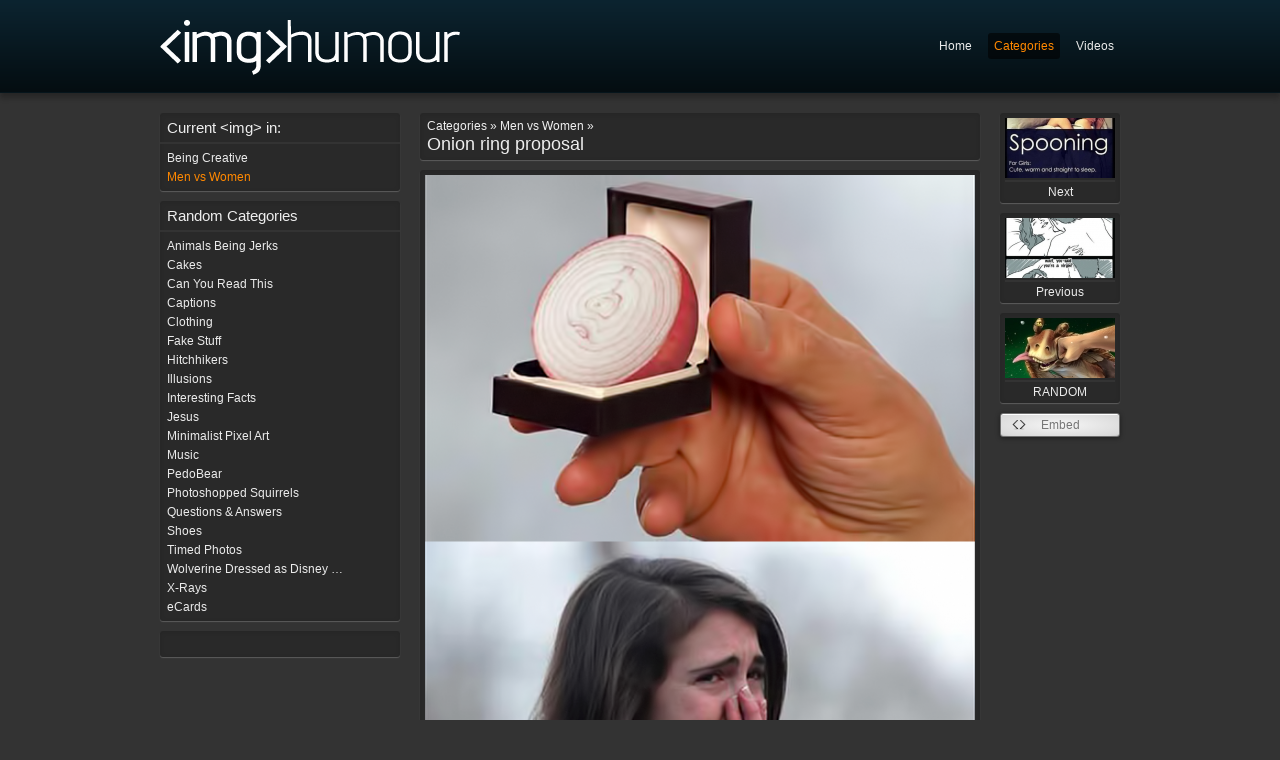

--- FILE ---
content_type: text/html; charset="utf-8"
request_url: https://imghumour.com/categories/men-vs-women/view/onion-ring-proposal
body_size: 3064
content:
<!DOCTYPE html PUBLIC "-//W3C//DTD XHTML 1.0 Strict//EN" "http://www.w3.org/TR/xhtml1/DTD/xhtml1-strict.dtd">
<html xmlns="http://www.w3.org/1999/xhtml">
<head>
    <meta http-equiv="X-UA-Compatible" content="IE=edge,chrome=1">
	<base href="https://imghumour.com/" />
	<title>
		
			Onion ring proposal | imghumour
		
	</title>
	<meta name="generator" content="SilverStripe - http://silverstripe.org" />
<meta http-equiv="Content-type" content="text/html; charset=utf-8" />


	<link rel="shortcut icon" href="/favicon.ico" />
	<meta name="robots" content="index,follow" />

	<script type="text/javascript" src="//ajax.googleapis.com/ajax/libs/jquery/1.7.1/jquery.min.js"></script>
	<script type="text/javascript" src="site/js/jquery.sparkline.min.js"></script>
	<script type="text/javascript" src="site/js/shadowbox/shadowbox.js"></script>
	<script type="text/javascript" src="site/js/base.js"></script>

	<script type="text/javascript">
	Shadowbox.init({
		overlayOpacity: 0.95,
		handleOversize: 'drag'
	});
	</script>

	<div id="fb-root"></div>
	<script>(function(d, s, id) {
	  var js, fjs = d.getElementsByTagName(s)[0];
	  if (d.getElementById(id)) return;
	  js = d.createElement(s); js.id = id;
	  js.src = "//connect.facebook.net/en_GB/all.js#xfbml=1";
	  fjs.parentNode.insertBefore(js, fjs);
	}(document, 'script', 'facebook-jssdk'));</script>

	
    <link rel="image_src" href="https://imghumour.com/assets/Uploads/Onion-ring-proposal.png" />
	<meta property="og:type" content="website">
	<meta property="og:url" content="https://imghumour.com/categories/being-creative/view/onion-ring-proposal">
	<meta property="og:title" content="Onion ring proposal">
	<meta property="og:image" content="https://imghumour.com/assets/Uploads/Onion-ring-proposal.png">
	<meta property="og:site_name" content="imghumour.com">
	<meta property="og:image:width" content="600">
	<meta property="og:image:height" content="800">
	<meta name="twitter:card" content="photo">
	<meta name="twitter:title" content="Onion ring proposal">
    

	<script type="text/javascript">
		var sc_project=9631765;
		var sc_invisible=1;
		var sc_security="a6051f64";
		var scJsHost = (("https:" == document.location.protocol) ?
		"https://secure." : "http://www.");
		document.write("<sc"+"ript type='text/javascript' src='" +
		scJsHost+
		"statcounter.com/counter/counter.js'></"+"script>");
	</script>
		<noscript><div class="statcounter"><a title="shopify traffic
		stats" href="http://statcounter.com/shopify/"
		target="_blank"><img class="statcounter"
		src="http://c.statcounter.com/9631765/0/a6051f64/1/"
		alt="shopify traffic stats"></a></div></noscript>

<link rel="stylesheet" type="text/css" href="https://imghumour.com/site/js/shadowbox/shadowbox.css?m=1336937798" />
<link rel="stylesheet" type="text/css" href="https://imghumour.com/site/css/style.css?m=1450625369" />
<link rel="stylesheet" type="text/css" href="https://imghumour.com/site/css/editor.css?m=1334344151" />

                <script type='text/javascript'>
                var _gaq = [['_setAccount', 'UA-31511444-1'], ['_trackPageview']];
                (function() {
                    var ga = document.createElement('script'); ga.type = 'text/javascript'; ga.async = true;
                    ga.src = ('https:' == document.location.protocol ? 'https://ssl' : 'http://www') + '.google-analytics.com/ga.js';
                    var s = document.getElementsByTagName('script')[0]; s.parentNode.insertBefore(ga, s);
                })();
                </script>
                
</head>
<body id="page-men-vs-women">

	<div id="header" class="wrap">
		<div class="content">

			<a href=""><img src="site/img/logo.png" alt="" /></a>

			<ul id="nav">
				
					<li class="link"><a href="/">Home</a></li>
				
					<li class="section"><a href="/categories/">Categories</a></li>
				
					<li class="link"><a href="http://video.imghumour.com/">Videos</a></li>
				
			</ul>

		</div>
	</div>

	<div class="wrap">
		<div class="content">
			<div id="left_column">
	
<div class="box">
        <h5>Current &lt;img&gt; in:</h5>
        <ul>
            
                
                    <li class="link"><a href="/categories/being-creative/"><span class="text">Being Creative</span></a></li>
                
                    <li class="current"><a href="/categories/men-vs-women/"><span class="text">Men vs Women</span></a></li>
                
            
        </ul>
</div>



    <div class="box">
        <h5>Random Categories</h5>
        <ul>
            
                
                <li class="link">
                    <a href="/categories/animals-being-jerks/"><span class="text">Animals Being Jerks</span> </a>
                </li>
                
            
                
                <li class="link">
                    <a href="/categories/cakes/"><span class="text">Cakes</span> </a>
                </li>
                
            
                
                <li class="link">
                    <a href="/categories/can-you-read-this/"><span class="text">Can You Read This</span> </a>
                </li>
                
            
                
                <li class="link">
                    <a href="/categories/captions/"><span class="text">Captions</span> </a>
                </li>
                
            
                
                <li class="link">
                    <a href="/categories/clothing/"><span class="text">Clothing</span> </a>
                </li>
                
            
                
                <li class="link">
                    <a href="/categories/fake-stuff/"><span class="text">Fake Stuff</span> </a>
                </li>
                
            
                
                <li class="link">
                    <a href="/categories/hitchhikers/"><span class="text">Hitchhikers</span> </a>
                </li>
                
            
                
                <li class="link">
                    <a href="/categories/illusions/"><span class="text">Illusions</span> </a>
                </li>
                
            
                
                <li class="link">
                    <a href="/categories/interesting-facts/"><span class="text">Interesting Facts</span> </a>
                </li>
                
            
                
                <li class="link">
                    <a href="/categories/jesus/"><span class="text">Jesus</span> </a>
                </li>
                
            
                
                <li class="link">
                    <a href="/categories/minimalist-pixel-art/"><span class="text">Minimalist Pixel Art</span> </a>
                </li>
                
            
                
                <li class="link">
                    <a href="/categories/music/"><span class="text">Music</span> </a>
                </li>
                
            
                
                <li class="link">
                    <a href="/categories/pedobear/"><span class="text">PedoBear</span> </a>
                </li>
                
            
                
                <li class="link">
                    <a href="/categories/photoshopped-squirrels/"><span class="text">Photoshopped Squirrels</span> </a>
                </li>
                
            
                
                <li class="link">
                    <a href="/categories/questions-and-answers/"><span class="text">Questions &amp; Answers</span> </a>
                </li>
                
            
                
                <li class="link">
                    <a href="/categories/shoes/"><span class="text">Shoes</span> </a>
                </li>
                
            
                
                <li class="link">
                    <a href="/categories/timed-photos/"><span class="text">Timed Photos</span> </a>
                </li>
                
            
                
                <li class="link">
                    <a href="/categories/wolverine-dressed-as-disney-princess/"><span class="text">Wolverine Dressed as Disney Princess</span> </a>
                </li>
                
            
                
                <li class="link">
                    <a href="/categories/x-rays/"><span class="text">X-Rays</span> </a>
                </li>
                
            
                
                <li class="link">
                    <a href="/categories/ecards/"><span class="text">eCards</span> </a>
                </li>
                
            
        </ul>
    </div>


<div class="box">
    <div class="content">
        <div class="fb-like" data-href="https://www.facebook.com/imghumour" data-send="true" data-layout="button_count" data-width="120" data-show-faces="false" data-colorscheme="dark"></div>
    </div>
</div>

</div>

<div id="mid_column" class="typography">
	 
		<h1><small>Categories &raquo; Men vs Women &raquo; </small>Onion ring proposal</h1>

		<div class="main-image">
			<div class="image" style="background-color: #">
				<a href="/assets/Uploads/Onion-ring-proposal.png" title="Onion ring proposal" rel="shadowbox">
				
					
						<img src="/assets/Uploads/_resampled/SetWidth550-Onion-ring-proposal.png" alt="Onion ring proposal" />
					
				
				</a>
			</div>
		</div>

		<div id="embed">
			<div class="embed">
				<h3>Embed this image:</h3>
				<div class="content">
					<label for="html">HTML:</label>
						<input type="text" name="html" value='<a href="https://imghumour.com/categories/men-vs-women/view/onion-ring-proposal"><img src="https://imghumour.com/image/embed/6661/onion-ring-proposal" /></a>' />

					<label for="html">BBCode:</label>
						<input type="text" name="html" value='[url=https://imghumour.com/categories/men-vs-women/view/onion-ring-proposal][img]https://imghumour.com/image/embed/6661/onion-ring-proposal[/img][/url]' />

				</div>
			</div>
		</div>
	

	<div class="shortcuts">
			Left Arrow: Previous Image &bull; Up Arrow: Open Fullsize Image &bull; Right Arrow: Next Image
	</div>

    <div class="fb-comments" data-href="https://imghumour.com/categories/men-vs-women/view/onion-ring-proposal" data-num-posts="20" data-width="560" data-colorscheme="dark"></div>

</div>

<div id="right_column">

	<script type="text/javascript">

		$(window).keydown(function (e)
		{
			if ( e.which === 37 ) // left
			{
				window.location = $("#prev").attr("href");
			}
			else if ( e.which === 39 ) // right
			{
				window.location = $("#next").attr("href");
			}
			else if ( e.which === 38 ) // up
			{
				$("a[rel=shadowbox]").click();
			}
			else if ( e.which === 82 ) // r
			{
				window.location = $("#random").attr("href");
			}
		});

	</script>

	
		
			<a id="next" class="page_link" href="/categories/men-vs-women/view/boys-and-girls-version-of-spooning" >
				
					<img src="/assets/Uploads/_resampled/croppedimage11060-Boys-and-Girls-version-of-Spooning.jpg" alt="Boys and Girls version of Spooning" /><br /> Next
				
			</a>
		
	

	
		
			<a id="prev" class="page_link" href="/categories/men-vs-women/view/oh-yeah-i-forgot">
				
					<img src="/assets/Uploads/_resampled/croppedimage11060-Oh-Yeah-I-Forgot.jpg" alt="Oh Yeah I Forgot"  /><br /> Previous
				
			</a>
		
	

	
		<a class="page_link" id="random" href="https://imghumour.com/categories/star-wars/view/poor-ja-ja-binks">
			
				<img src="/assets/Uploads/_resampled/croppedimage11060-Poor-Ja-Ja-Binks.jpg" alt="Poor Ja Ja Binks" /><br /> RANDOM
			
		</a>
	

	<!-- Image Embed -->
	<div class="button code">
		<a href="#embed" rel="shadowbox;height=200;width=800;player=inline">Embed</a>
	</div>

	

	

	

</div>

<div class="clear"></div>

		</div>
	</div>

</body>
</html>
